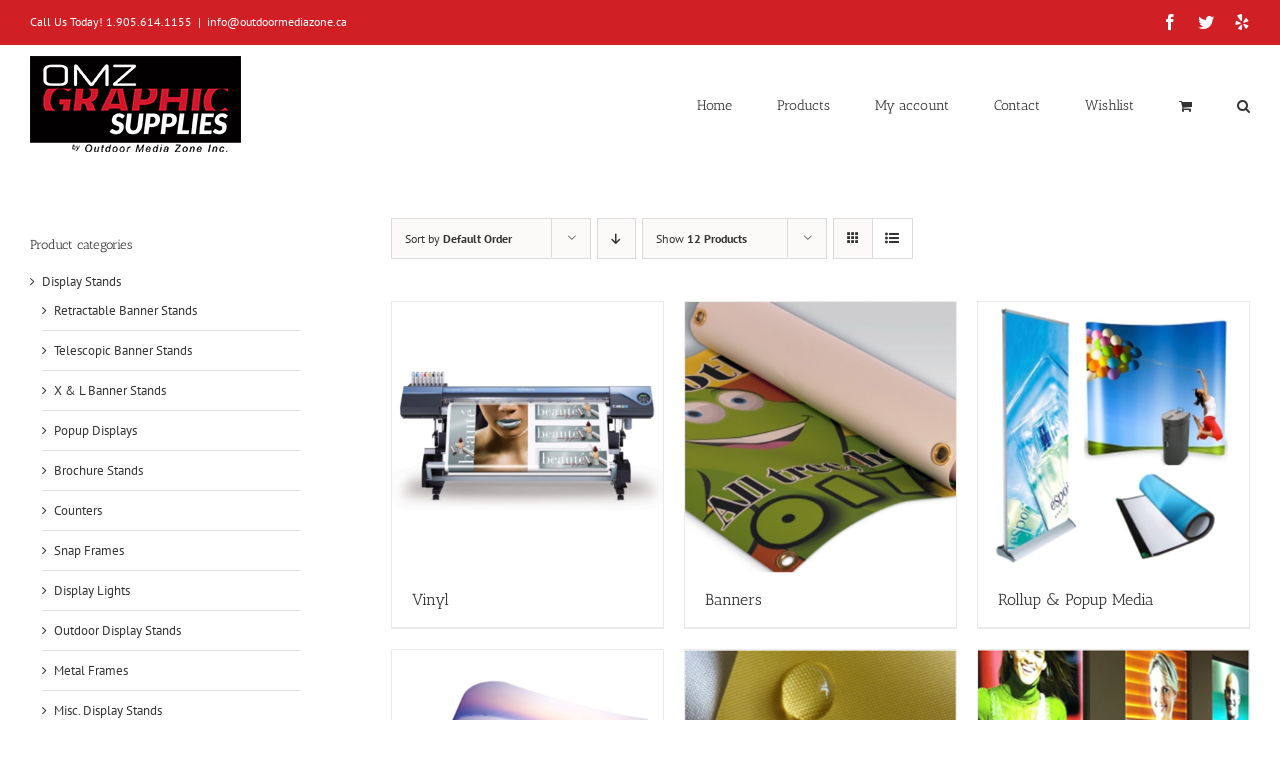

--- FILE ---
content_type: text/html; charset=UTF-8
request_url: https://www.omzgraphicsupplies.com/shop/digital-printing-media/?product_orderby=default&product_view=list
body_size: 11400
content:
<!DOCTYPE html>
<html class="avada-html-layout-wide avada-html-header-position-top avada-html-is-archive" lang="en" prefix="og: http://ogp.me/ns# fb: http://ogp.me/ns/fb#">
<head>
	<meta http-equiv="X-UA-Compatible" content="IE=edge" />
	<meta http-equiv="Content-Type" content="text/html; charset=utf-8"/>
	<meta name="viewport" content="width=device-width, initial-scale=1" />
					<script>document.documentElement.className = document.documentElement.className + ' yes-js js_active js'</script>
				<title>Digital Printing Media &#8211; OMZ Graphic Supplies</title>
<meta name='robots' content='max-image-preview:large' />
<link rel="alternate" type="application/rss+xml" title="OMZ Graphic Supplies &raquo; Feed" href="https://www.omzgraphicsupplies.com/feed/" />
<link rel="alternate" type="application/rss+xml" title="OMZ Graphic Supplies &raquo; Comments Feed" href="https://www.omzgraphicsupplies.com/comments/feed/" />
		
		
		
		
		
		<link rel="alternate" type="application/rss+xml" title="OMZ Graphic Supplies &raquo; Digital Printing Media Category Feed" href="https://www.omzgraphicsupplies.com/shop/digital-printing-media/feed/" />
<script type="text/javascript">
window._wpemojiSettings = {"baseUrl":"https:\/\/s.w.org\/images\/core\/emoji\/14.0.0\/72x72\/","ext":".png","svgUrl":"https:\/\/s.w.org\/images\/core\/emoji\/14.0.0\/svg\/","svgExt":".svg","source":{"concatemoji":"https:\/\/www.omzgraphicsupplies.com\/wp-includes\/js\/wp-emoji-release.min.js?ver=6.3.5"}};
/*! This file is auto-generated */
!function(i,n){var o,s,e;function c(e){try{var t={supportTests:e,timestamp:(new Date).valueOf()};sessionStorage.setItem(o,JSON.stringify(t))}catch(e){}}function p(e,t,n){e.clearRect(0,0,e.canvas.width,e.canvas.height),e.fillText(t,0,0);var t=new Uint32Array(e.getImageData(0,0,e.canvas.width,e.canvas.height).data),r=(e.clearRect(0,0,e.canvas.width,e.canvas.height),e.fillText(n,0,0),new Uint32Array(e.getImageData(0,0,e.canvas.width,e.canvas.height).data));return t.every(function(e,t){return e===r[t]})}function u(e,t,n){switch(t){case"flag":return n(e,"\ud83c\udff3\ufe0f\u200d\u26a7\ufe0f","\ud83c\udff3\ufe0f\u200b\u26a7\ufe0f")?!1:!n(e,"\ud83c\uddfa\ud83c\uddf3","\ud83c\uddfa\u200b\ud83c\uddf3")&&!n(e,"\ud83c\udff4\udb40\udc67\udb40\udc62\udb40\udc65\udb40\udc6e\udb40\udc67\udb40\udc7f","\ud83c\udff4\u200b\udb40\udc67\u200b\udb40\udc62\u200b\udb40\udc65\u200b\udb40\udc6e\u200b\udb40\udc67\u200b\udb40\udc7f");case"emoji":return!n(e,"\ud83e\udef1\ud83c\udffb\u200d\ud83e\udef2\ud83c\udfff","\ud83e\udef1\ud83c\udffb\u200b\ud83e\udef2\ud83c\udfff")}return!1}function f(e,t,n){var r="undefined"!=typeof WorkerGlobalScope&&self instanceof WorkerGlobalScope?new OffscreenCanvas(300,150):i.createElement("canvas"),a=r.getContext("2d",{willReadFrequently:!0}),o=(a.textBaseline="top",a.font="600 32px Arial",{});return e.forEach(function(e){o[e]=t(a,e,n)}),o}function t(e){var t=i.createElement("script");t.src=e,t.defer=!0,i.head.appendChild(t)}"undefined"!=typeof Promise&&(o="wpEmojiSettingsSupports",s=["flag","emoji"],n.supports={everything:!0,everythingExceptFlag:!0},e=new Promise(function(e){i.addEventListener("DOMContentLoaded",e,{once:!0})}),new Promise(function(t){var n=function(){try{var e=JSON.parse(sessionStorage.getItem(o));if("object"==typeof e&&"number"==typeof e.timestamp&&(new Date).valueOf()<e.timestamp+604800&&"object"==typeof e.supportTests)return e.supportTests}catch(e){}return null}();if(!n){if("undefined"!=typeof Worker&&"undefined"!=typeof OffscreenCanvas&&"undefined"!=typeof URL&&URL.createObjectURL&&"undefined"!=typeof Blob)try{var e="postMessage("+f.toString()+"("+[JSON.stringify(s),u.toString(),p.toString()].join(",")+"));",r=new Blob([e],{type:"text/javascript"}),a=new Worker(URL.createObjectURL(r),{name:"wpTestEmojiSupports"});return void(a.onmessage=function(e){c(n=e.data),a.terminate(),t(n)})}catch(e){}c(n=f(s,u,p))}t(n)}).then(function(e){for(var t in e)n.supports[t]=e[t],n.supports.everything=n.supports.everything&&n.supports[t],"flag"!==t&&(n.supports.everythingExceptFlag=n.supports.everythingExceptFlag&&n.supports[t]);n.supports.everythingExceptFlag=n.supports.everythingExceptFlag&&!n.supports.flag,n.DOMReady=!1,n.readyCallback=function(){n.DOMReady=!0}}).then(function(){return e}).then(function(){var e;n.supports.everything||(n.readyCallback(),(e=n.source||{}).concatemoji?t(e.concatemoji):e.wpemoji&&e.twemoji&&(t(e.twemoji),t(e.wpemoji)))}))}((window,document),window._wpemojiSettings);
</script>
<style type="text/css">
img.wp-smiley,
img.emoji {
	display: inline !important;
	border: none !important;
	box-shadow: none !important;
	height: 1em !important;
	width: 1em !important;
	margin: 0 0.07em !important;
	vertical-align: -0.1em !important;
	background: none !important;
	padding: 0 !important;
}
</style>
	<link rel='stylesheet' id='wc-blocks-vendors-style-css' href='https://www.omzgraphicsupplies.com/wp-content/plugins/woo-gutenberg-products-block/build/wc-blocks-vendors-style.css?ver=5.5.1' type='text/css' media='all' />
<link rel='stylesheet' id='wc-blocks-style-css' href='https://www.omzgraphicsupplies.com/wp-content/plugins/woo-gutenberg-products-block/build/wc-blocks-style.css?ver=5.5.1' type='text/css' media='all' />
<link rel='stylesheet' id='jquery-selectBox-css' href='https://www.omzgraphicsupplies.com/wp-content/plugins/yith-woocommerce-wishlist/assets/css/jquery.selectBox.css?ver=1.2.0' type='text/css' media='all' />
<link rel='stylesheet' id='yith-wcwl-font-awesome-css' href='https://www.omzgraphicsupplies.com/wp-content/plugins/yith-woocommerce-wishlist/assets/css/font-awesome.css?ver=4.7.0' type='text/css' media='all' />
<link rel='stylesheet' id='woocommerce_prettyPhoto_css-css' href='//www.omzgraphicsupplies.com/wp-content/plugins/woocommerce/assets/css/prettyPhoto.css?ver=3.1.6' type='text/css' media='all' />
<link rel='stylesheet' id='yith-wcwl-main-css' href='https://www.omzgraphicsupplies.com/wp-content/plugins/yith-woocommerce-wishlist/assets/css/style.css?ver=3.0.23' type='text/css' media='all' />
<style id='classic-theme-styles-inline-css' type='text/css'>
/*! This file is auto-generated */
.wp-block-button__link{color:#fff;background-color:#32373c;border-radius:9999px;box-shadow:none;text-decoration:none;padding:calc(.667em + 2px) calc(1.333em + 2px);font-size:1.125em}.wp-block-file__button{background:#32373c;color:#fff;text-decoration:none}
</style>
<style id='global-styles-inline-css' type='text/css'>
body{--wp--preset--color--black: #000000;--wp--preset--color--cyan-bluish-gray: #abb8c3;--wp--preset--color--white: #ffffff;--wp--preset--color--pale-pink: #f78da7;--wp--preset--color--vivid-red: #cf2e2e;--wp--preset--color--luminous-vivid-orange: #ff6900;--wp--preset--color--luminous-vivid-amber: #fcb900;--wp--preset--color--light-green-cyan: #7bdcb5;--wp--preset--color--vivid-green-cyan: #00d084;--wp--preset--color--pale-cyan-blue: #8ed1fc;--wp--preset--color--vivid-cyan-blue: #0693e3;--wp--preset--color--vivid-purple: #9b51e0;--wp--preset--gradient--vivid-cyan-blue-to-vivid-purple: linear-gradient(135deg,rgba(6,147,227,1) 0%,rgb(155,81,224) 100%);--wp--preset--gradient--light-green-cyan-to-vivid-green-cyan: linear-gradient(135deg,rgb(122,220,180) 0%,rgb(0,208,130) 100%);--wp--preset--gradient--luminous-vivid-amber-to-luminous-vivid-orange: linear-gradient(135deg,rgba(252,185,0,1) 0%,rgba(255,105,0,1) 100%);--wp--preset--gradient--luminous-vivid-orange-to-vivid-red: linear-gradient(135deg,rgba(255,105,0,1) 0%,rgb(207,46,46) 100%);--wp--preset--gradient--very-light-gray-to-cyan-bluish-gray: linear-gradient(135deg,rgb(238,238,238) 0%,rgb(169,184,195) 100%);--wp--preset--gradient--cool-to-warm-spectrum: linear-gradient(135deg,rgb(74,234,220) 0%,rgb(151,120,209) 20%,rgb(207,42,186) 40%,rgb(238,44,130) 60%,rgb(251,105,98) 80%,rgb(254,248,76) 100%);--wp--preset--gradient--blush-light-purple: linear-gradient(135deg,rgb(255,206,236) 0%,rgb(152,150,240) 100%);--wp--preset--gradient--blush-bordeaux: linear-gradient(135deg,rgb(254,205,165) 0%,rgb(254,45,45) 50%,rgb(107,0,62) 100%);--wp--preset--gradient--luminous-dusk: linear-gradient(135deg,rgb(255,203,112) 0%,rgb(199,81,192) 50%,rgb(65,88,208) 100%);--wp--preset--gradient--pale-ocean: linear-gradient(135deg,rgb(255,245,203) 0%,rgb(182,227,212) 50%,rgb(51,167,181) 100%);--wp--preset--gradient--electric-grass: linear-gradient(135deg,rgb(202,248,128) 0%,rgb(113,206,126) 100%);--wp--preset--gradient--midnight: linear-gradient(135deg,rgb(2,3,129) 0%,rgb(40,116,252) 100%);--wp--preset--font-size--small: 9.75px;--wp--preset--font-size--medium: 20px;--wp--preset--font-size--large: 19.5px;--wp--preset--font-size--x-large: 42px;--wp--preset--font-size--normal: 13px;--wp--preset--font-size--xlarge: 26px;--wp--preset--font-size--huge: 39px;--wp--preset--spacing--20: 0.44rem;--wp--preset--spacing--30: 0.67rem;--wp--preset--spacing--40: 1rem;--wp--preset--spacing--50: 1.5rem;--wp--preset--spacing--60: 2.25rem;--wp--preset--spacing--70: 3.38rem;--wp--preset--spacing--80: 5.06rem;--wp--preset--shadow--natural: 6px 6px 9px rgba(0, 0, 0, 0.2);--wp--preset--shadow--deep: 12px 12px 50px rgba(0, 0, 0, 0.4);--wp--preset--shadow--sharp: 6px 6px 0px rgba(0, 0, 0, 0.2);--wp--preset--shadow--outlined: 6px 6px 0px -3px rgba(255, 255, 255, 1), 6px 6px rgba(0, 0, 0, 1);--wp--preset--shadow--crisp: 6px 6px 0px rgba(0, 0, 0, 1);}:where(.is-layout-flex){gap: 0.5em;}:where(.is-layout-grid){gap: 0.5em;}body .is-layout-flow > .alignleft{float: left;margin-inline-start: 0;margin-inline-end: 2em;}body .is-layout-flow > .alignright{float: right;margin-inline-start: 2em;margin-inline-end: 0;}body .is-layout-flow > .aligncenter{margin-left: auto !important;margin-right: auto !important;}body .is-layout-constrained > .alignleft{float: left;margin-inline-start: 0;margin-inline-end: 2em;}body .is-layout-constrained > .alignright{float: right;margin-inline-start: 2em;margin-inline-end: 0;}body .is-layout-constrained > .aligncenter{margin-left: auto !important;margin-right: auto !important;}body .is-layout-constrained > :where(:not(.alignleft):not(.alignright):not(.alignfull)){max-width: var(--wp--style--global--content-size);margin-left: auto !important;margin-right: auto !important;}body .is-layout-constrained > .alignwide{max-width: var(--wp--style--global--wide-size);}body .is-layout-flex{display: flex;}body .is-layout-flex{flex-wrap: wrap;align-items: center;}body .is-layout-flex > *{margin: 0;}body .is-layout-grid{display: grid;}body .is-layout-grid > *{margin: 0;}:where(.wp-block-columns.is-layout-flex){gap: 2em;}:where(.wp-block-columns.is-layout-grid){gap: 2em;}:where(.wp-block-post-template.is-layout-flex){gap: 1.25em;}:where(.wp-block-post-template.is-layout-grid){gap: 1.25em;}.has-black-color{color: var(--wp--preset--color--black) !important;}.has-cyan-bluish-gray-color{color: var(--wp--preset--color--cyan-bluish-gray) !important;}.has-white-color{color: var(--wp--preset--color--white) !important;}.has-pale-pink-color{color: var(--wp--preset--color--pale-pink) !important;}.has-vivid-red-color{color: var(--wp--preset--color--vivid-red) !important;}.has-luminous-vivid-orange-color{color: var(--wp--preset--color--luminous-vivid-orange) !important;}.has-luminous-vivid-amber-color{color: var(--wp--preset--color--luminous-vivid-amber) !important;}.has-light-green-cyan-color{color: var(--wp--preset--color--light-green-cyan) !important;}.has-vivid-green-cyan-color{color: var(--wp--preset--color--vivid-green-cyan) !important;}.has-pale-cyan-blue-color{color: var(--wp--preset--color--pale-cyan-blue) !important;}.has-vivid-cyan-blue-color{color: var(--wp--preset--color--vivid-cyan-blue) !important;}.has-vivid-purple-color{color: var(--wp--preset--color--vivid-purple) !important;}.has-black-background-color{background-color: var(--wp--preset--color--black) !important;}.has-cyan-bluish-gray-background-color{background-color: var(--wp--preset--color--cyan-bluish-gray) !important;}.has-white-background-color{background-color: var(--wp--preset--color--white) !important;}.has-pale-pink-background-color{background-color: var(--wp--preset--color--pale-pink) !important;}.has-vivid-red-background-color{background-color: var(--wp--preset--color--vivid-red) !important;}.has-luminous-vivid-orange-background-color{background-color: var(--wp--preset--color--luminous-vivid-orange) !important;}.has-luminous-vivid-amber-background-color{background-color: var(--wp--preset--color--luminous-vivid-amber) !important;}.has-light-green-cyan-background-color{background-color: var(--wp--preset--color--light-green-cyan) !important;}.has-vivid-green-cyan-background-color{background-color: var(--wp--preset--color--vivid-green-cyan) !important;}.has-pale-cyan-blue-background-color{background-color: var(--wp--preset--color--pale-cyan-blue) !important;}.has-vivid-cyan-blue-background-color{background-color: var(--wp--preset--color--vivid-cyan-blue) !important;}.has-vivid-purple-background-color{background-color: var(--wp--preset--color--vivid-purple) !important;}.has-black-border-color{border-color: var(--wp--preset--color--black) !important;}.has-cyan-bluish-gray-border-color{border-color: var(--wp--preset--color--cyan-bluish-gray) !important;}.has-white-border-color{border-color: var(--wp--preset--color--white) !important;}.has-pale-pink-border-color{border-color: var(--wp--preset--color--pale-pink) !important;}.has-vivid-red-border-color{border-color: var(--wp--preset--color--vivid-red) !important;}.has-luminous-vivid-orange-border-color{border-color: var(--wp--preset--color--luminous-vivid-orange) !important;}.has-luminous-vivid-amber-border-color{border-color: var(--wp--preset--color--luminous-vivid-amber) !important;}.has-light-green-cyan-border-color{border-color: var(--wp--preset--color--light-green-cyan) !important;}.has-vivid-green-cyan-border-color{border-color: var(--wp--preset--color--vivid-green-cyan) !important;}.has-pale-cyan-blue-border-color{border-color: var(--wp--preset--color--pale-cyan-blue) !important;}.has-vivid-cyan-blue-border-color{border-color: var(--wp--preset--color--vivid-cyan-blue) !important;}.has-vivid-purple-border-color{border-color: var(--wp--preset--color--vivid-purple) !important;}.has-vivid-cyan-blue-to-vivid-purple-gradient-background{background: var(--wp--preset--gradient--vivid-cyan-blue-to-vivid-purple) !important;}.has-light-green-cyan-to-vivid-green-cyan-gradient-background{background: var(--wp--preset--gradient--light-green-cyan-to-vivid-green-cyan) !important;}.has-luminous-vivid-amber-to-luminous-vivid-orange-gradient-background{background: var(--wp--preset--gradient--luminous-vivid-amber-to-luminous-vivid-orange) !important;}.has-luminous-vivid-orange-to-vivid-red-gradient-background{background: var(--wp--preset--gradient--luminous-vivid-orange-to-vivid-red) !important;}.has-very-light-gray-to-cyan-bluish-gray-gradient-background{background: var(--wp--preset--gradient--very-light-gray-to-cyan-bluish-gray) !important;}.has-cool-to-warm-spectrum-gradient-background{background: var(--wp--preset--gradient--cool-to-warm-spectrum) !important;}.has-blush-light-purple-gradient-background{background: var(--wp--preset--gradient--blush-light-purple) !important;}.has-blush-bordeaux-gradient-background{background: var(--wp--preset--gradient--blush-bordeaux) !important;}.has-luminous-dusk-gradient-background{background: var(--wp--preset--gradient--luminous-dusk) !important;}.has-pale-ocean-gradient-background{background: var(--wp--preset--gradient--pale-ocean) !important;}.has-electric-grass-gradient-background{background: var(--wp--preset--gradient--electric-grass) !important;}.has-midnight-gradient-background{background: var(--wp--preset--gradient--midnight) !important;}.has-small-font-size{font-size: var(--wp--preset--font-size--small) !important;}.has-medium-font-size{font-size: var(--wp--preset--font-size--medium) !important;}.has-large-font-size{font-size: var(--wp--preset--font-size--large) !important;}.has-x-large-font-size{font-size: var(--wp--preset--font-size--x-large) !important;}
.wp-block-navigation a:where(:not(.wp-element-button)){color: inherit;}
:where(.wp-block-post-template.is-layout-flex){gap: 1.25em;}:where(.wp-block-post-template.is-layout-grid){gap: 1.25em;}
:where(.wp-block-columns.is-layout-flex){gap: 2em;}:where(.wp-block-columns.is-layout-grid){gap: 2em;}
.wp-block-pullquote{font-size: 1.5em;line-height: 1.6;}
</style>
<link rel='stylesheet' id='email-subscribers-css' href='https://www.omzgraphicsupplies.com/wp-content/plugins/email-subscribers/lite/public/css/email-subscribers-public.css?ver=5.6.19' type='text/css' media='all' />
<style id='woocommerce-inline-inline-css' type='text/css'>
.woocommerce form .form-row .required { visibility: visible; }
</style>
<link rel='stylesheet' id='fusion-dynamic-css-css' href='https://www.omzgraphicsupplies.com/wp-content/uploads/fusion-styles/1b8c3ca84964d3dbe6baffede37bcf6e.min.css?ver=3.4.1' type='text/css' media='all' />
<script type="text/template" id="tmpl-variation-template">
	<div class="woocommerce-variation-description">{{{ data.variation.variation_description }}}</div>
	<div class="woocommerce-variation-price">{{{ data.variation.price_html }}}</div>
	<div class="woocommerce-variation-availability">{{{ data.variation.availability_html }}}</div>
</script>
<script type="text/template" id="tmpl-unavailable-variation-template">
	<p>Sorry, this product is unavailable. Please choose a different combination.</p>
</script>
<script type='text/javascript' src='https://www.omzgraphicsupplies.com/wp-includes/js/jquery/jquery.min.js?ver=3.7.0' id='jquery-core-js'></script>
<script type='text/javascript' src='https://www.omzgraphicsupplies.com/wp-includes/js/jquery/jquery-migrate.min.js?ver=3.4.1' id='jquery-migrate-js'></script>
<link rel="https://api.w.org/" href="https://www.omzgraphicsupplies.com/wp-json/" /><link rel="alternate" type="application/json" href="https://www.omzgraphicsupplies.com/wp-json/wp/v2/product_cat/16" /><link rel="EditURI" type="application/rsd+xml" title="RSD" href="https://www.omzgraphicsupplies.com/xmlrpc.php?rsd" />
<meta name="generator" content="WordPress 6.3.5" />
<meta name="generator" content="WooCommerce 5.5.2" />
<style>div.woocommerce-variation-add-to-cart-disabled { display: none ! important; }</style><style type="text/css" id="css-fb-visibility">@media screen and (max-width: 640px){.fusion-no-small-visibility{display:none !important;}body:not(.fusion-builder-ui-wireframe) .sm-text-align-center{text-align:center !important;}body:not(.fusion-builder-ui-wireframe) .sm-text-align-left{text-align:left !important;}body:not(.fusion-builder-ui-wireframe) .sm-text-align-right{text-align:right !important;}body:not(.fusion-builder-ui-wireframe) .sm-mx-auto{margin-left:auto !important;margin-right:auto !important;}body:not(.fusion-builder-ui-wireframe) .sm-ml-auto{margin-left:auto !important;}body:not(.fusion-builder-ui-wireframe) .sm-mr-auto{margin-right:auto !important;}body:not(.fusion-builder-ui-wireframe) .fusion-absolute-position-small{position:absolute;top:auto;width:100%;}}@media screen and (min-width: 641px) and (max-width: 1024px){.fusion-no-medium-visibility{display:none !important;}body:not(.fusion-builder-ui-wireframe) .md-text-align-center{text-align:center !important;}body:not(.fusion-builder-ui-wireframe) .md-text-align-left{text-align:left !important;}body:not(.fusion-builder-ui-wireframe) .md-text-align-right{text-align:right !important;}body:not(.fusion-builder-ui-wireframe) .md-mx-auto{margin-left:auto !important;margin-right:auto !important;}body:not(.fusion-builder-ui-wireframe) .md-ml-auto{margin-left:auto !important;}body:not(.fusion-builder-ui-wireframe) .md-mr-auto{margin-right:auto !important;}body:not(.fusion-builder-ui-wireframe) .fusion-absolute-position-medium{position:absolute;top:auto;width:100%;}}@media screen and (min-width: 1025px){.fusion-no-large-visibility{display:none !important;}body:not(.fusion-builder-ui-wireframe) .lg-text-align-center{text-align:center !important;}body:not(.fusion-builder-ui-wireframe) .lg-text-align-left{text-align:left !important;}body:not(.fusion-builder-ui-wireframe) .lg-text-align-right{text-align:right !important;}body:not(.fusion-builder-ui-wireframe) .lg-mx-auto{margin-left:auto !important;margin-right:auto !important;}body:not(.fusion-builder-ui-wireframe) .lg-ml-auto{margin-left:auto !important;}body:not(.fusion-builder-ui-wireframe) .lg-mr-auto{margin-right:auto !important;}body:not(.fusion-builder-ui-wireframe) .fusion-absolute-position-large{position:absolute;top:auto;width:100%;}}</style>	<noscript><style>.woocommerce-product-gallery{ opacity: 1 !important; }</style></noscript>
	<style type="text/css">.recentcomments a{display:inline !important;padding:0 !important;margin:0 !important;}</style>		<script type="text/javascript">
			var doc = document.documentElement;
			doc.setAttribute( 'data-useragent', navigator.userAgent );
		</script>
		
	</head>

<body data-rsssl=1 class="archive tax-product_cat term-digital-printing-media term-16 theme-Avada woocommerce woocommerce-page woocommerce-no-js fusion-image-hovers fusion-pagination-sizing fusion-button_size-large fusion-button_type-flat fusion-button_span-no avada-image-rollover-circle-yes avada-image-rollover-yes avada-image-rollover-direction-left fusion-body ltr fusion-sticky-header no-mobile-sticky-header no-mobile-slidingbar no-mobile-totop avada-has-rev-slider-styles fusion-disable-outline fusion-sub-menu-fade mobile-logo-pos-left layout-wide-mode avada-has-boxed-modal-shadow-none layout-scroll-offset-full avada-has-zero-margin-offset-top has-sidebar fusion-top-header menu-text-align-center fusion-woo-product-design-clean fusion-woo-shop-page-columns-4 fusion-woo-related-columns-4 fusion-woo-archive-page-columns-3 avada-has-woo-gallery-disabled woo-sale-badge-circle woo-outofstock-badge-top_bar mobile-menu-design-modern fusion-show-pagination-text fusion-header-layout-v3 avada-responsive avada-footer-fx-none avada-menu-highlight-style-bar fusion-search-form-classic fusion-main-menu-search-overlay fusion-avatar-circle avada-sticky-shrinkage avada-dropdown-styles avada-blog-layout-large avada-blog-archive-layout-large avada-header-shadow-no avada-menu-icon-position-left avada-has-megamenu-shadow avada-has-mainmenu-dropdown-divider avada-has-main-nav-search-icon avada-has-breadcrumb-mobile-hidden avada-has-titlebar-hide avada-header-border-color-full-transparent avada-has-pagination-padding avada-flyout-menu-direction-fade avada-ec-views-v1" >
		<a class="skip-link screen-reader-text" href="#content">Skip to content</a>

	<div id="boxed-wrapper">
		<div class="fusion-sides-frame"></div>
		<div id="wrapper" class="fusion-wrapper">
			<div id="home" style="position:relative;top:-1px;"></div>
			
				
			<header class="fusion-header-wrapper">
				<div class="fusion-header-v3 fusion-logo-alignment fusion-logo-left fusion-sticky-menu- fusion-sticky-logo-1 fusion-mobile-logo-  fusion-mobile-menu-design-modern">
					
<div class="fusion-secondary-header">
	<div class="fusion-row">
					<div class="fusion-alignleft">
				<div class="fusion-contact-info"><span class="fusion-contact-info-phone-number">Call Us Today! 1.905.614.1155</span><span class="fusion-header-separator">|</span><span class="fusion-contact-info-email-address"><a href="mailto:&#105;&#110;fo&#64;o&#117;tdo&#111;r&#109;ed&#105;&#97;z&#111;&#110;&#101;.ca">&#105;&#110;fo&#64;o&#117;tdo&#111;r&#109;ed&#105;&#97;z&#111;&#110;&#101;.ca</a></span></div>			</div>
							<div class="fusion-alignright">
				<div class="fusion-social-links-header"><div class="fusion-social-networks"><div class="fusion-social-networks-wrapper"><a  class="fusion-social-network-icon fusion-tooltip fusion-facebook awb-icon-facebook" style data-placement="bottom" data-title="Facebook" data-toggle="tooltip" title="Facebook" href="https://www.facebook.com/Outdoor-Media-Zone-163332850420272/" target="_blank" rel="noopener noreferrer"><span class="screen-reader-text">Facebook</span></a><a  class="fusion-social-network-icon fusion-tooltip fusion-twitter awb-icon-twitter" style data-placement="bottom" data-title="Twitter" data-toggle="tooltip" title="Twitter" href="https://twitter.com/outdoormediazon" target="_blank" rel="noopener noreferrer"><span class="screen-reader-text">Twitter</span></a><a  class="fusion-social-network-icon fusion-tooltip fusion-yelp awb-icon-yelp" style data-placement="bottom" data-title="Yelp" data-toggle="tooltip" title="Yelp" href="https://www.yelp.com/biz/outdoor-media-zone-mississauga?osq=outdoor+media+zone" target="_blank" rel="noopener noreferrer"><span class="screen-reader-text">Yelp</span></a></div></div></div>			</div>
			</div>
</div>
<div class="fusion-header-sticky-height"></div>
<div class="fusion-header">
	<div class="fusion-row">
					<div class="fusion-logo" data-margin-top="10px" data-margin-bottom="10px" data-margin-left="0px" data-margin-right="0px">
			<a class="fusion-logo-link"  href="https://www.omzgraphicsupplies.com/" >

						<!-- standard logo -->
			<img src="https://www.omzgraphicsupplies.com/wp-content/uploads/2017/05/Logo.png" srcset="https://www.omzgraphicsupplies.com/wp-content/uploads/2017/05/Logo.png 1x, https://www.omzgraphicsupplies.com/wp-content/uploads/2017/05/Logo-2x.png 2x" width="211" height="96" style="max-height:96px;height:auto;" alt="OMZ Graphic Supplies Logo" data-retina_logo_url="https://www.omzgraphicsupplies.com/wp-content/uploads/2017/05/Logo-2x.png" class="fusion-standard-logo" />

			
											<!-- sticky header logo -->
				<img src="https://www.omzgraphicsupplies.com/wp-content/uploads/2017/05/Logo-Sticky.png" srcset="https://www.omzgraphicsupplies.com/wp-content/uploads/2017/05/Logo-Sticky.png 1x" width="211" height="88" alt="OMZ Graphic Supplies Logo" data-retina_logo_url="" class="fusion-sticky-logo" />
					</a>
		</div>		<nav class="fusion-main-menu" aria-label="Main Menu"><div class="fusion-overlay-search">		<form role="search" class="searchform fusion-search-form  fusion-search-form-classic" method="get" action="https://www.omzgraphicsupplies.com/">
			<div class="fusion-search-form-content">

				
				<div class="fusion-search-field search-field">
					<label><span class="screen-reader-text">Search for:</span>
													<input type="search" value="" name="s" class="s" placeholder="Search..." required aria-required="true" aria-label="Search..."/>
											</label>
				</div>
				<div class="fusion-search-button search-button">
					<input type="submit" class="fusion-search-submit searchsubmit" aria-label="Search" value="&#xf002;" />
									</div>

				
			</div>


			
		</form>
		<div class="fusion-search-spacer"></div><a href="#" role="button" aria-label="Close Search" class="fusion-close-search"></a></div><ul id="menu-menu" class="fusion-menu"><li  id="menu-item-22"  class="menu-item menu-item-type-post_type menu-item-object-page menu-item-home menu-item-22"  data-item-id="22"><a  href="https://www.omzgraphicsupplies.com/" class="fusion-bar-highlight"><span class="menu-text">Home</span></a></li><li  id="menu-item-26"  class="menu-item menu-item-type-post_type menu-item-object-page menu-item-26"  data-item-id="26"><a  href="https://www.omzgraphicsupplies.com/shop/" class="fusion-bar-highlight"><span class="menu-text">Products</span></a></li><li  id="menu-item-23"  class="menu-item menu-item-type-post_type menu-item-object-page menu-item-23"  data-item-id="23"><a  href="https://www.omzgraphicsupplies.com/my-account/" class="fusion-bar-highlight"><span class="menu-text">My account</span></a></li><li  id="menu-item-29"  class="menu-item menu-item-type-post_type menu-item-object-page menu-item-29"  data-item-id="29"><a  href="https://www.omzgraphicsupplies.com/contact/" class="fusion-bar-highlight"><span class="menu-text">Contact</span></a></li><li  id="menu-item-21"  class="menu-item menu-item-type-post_type menu-item-object-page menu-item-21"  data-item-id="21"><a  href="https://www.omzgraphicsupplies.com/wishlist/" class="fusion-bar-highlight"><span class="menu-text">Wishlist</span></a></li><li class="fusion-custom-menu-item fusion-menu-cart fusion-main-menu-cart"><a class="fusion-main-menu-icon fusion-bar-highlight" href="https://www.omzgraphicsupplies.com/cart/"><span class="menu-text" aria-label="View Cart"></span></a></li><li class="fusion-custom-menu-item fusion-main-menu-search fusion-search-overlay"><a class="fusion-main-menu-icon fusion-bar-highlight" href="#" aria-label="Search" data-title="Search" title="Search" role="button" aria-expanded="false"></a></li></ul></nav>	<div class="fusion-mobile-menu-icons">
							<a href="#" class="fusion-icon awb-icon-bars" aria-label="Toggle mobile menu" aria-expanded="false"></a>
		
		
		
					<a href="https://www.omzgraphicsupplies.com/cart/" class="fusion-icon awb-icon-shopping-cart"  aria-label="Toggle mobile cart"></a>
			</div>

<nav class="fusion-mobile-nav-holder fusion-mobile-menu-text-align-left" aria-label="Main Menu Mobile"></nav>

					</div>
</div>
				</div>
				<div class="fusion-clearfix"></div>
			</header>
							
						<div id="sliders-container" class="fusion-slider-visibility">
					</div>
				
				
			
			
						<main id="main" class="clearfix ">
				<div class="fusion-row" style="">
		<div class="woocommerce-container">
			<section id="content"class="" style="float: right;">
		<header class="woocommerce-products-header">
	
	</header>
<div class="woocommerce-notices-wrapper"></div>
<div class="catalog-ordering fusion-clearfix">
			<div class="orderby-order-container">
			<ul class="orderby order-dropdown">
				<li>
					<span class="current-li">
						<span class="current-li-content">
														<a aria-haspopup="true">Sort by <strong>Default Order</strong></a>
						</span>
					</span>
					<ul>
																			<li class="">
																<a href="?product_orderby=default&product_view=list">Sort by <strong>Default Order</strong></a>
							</li>
												<li class="">
														<a href="?product_orderby=name&product_view=list">Sort by <strong>Name</strong></a>
						</li>
						<li class="">
														<a href="?product_orderby=price&product_view=list">Sort by <strong>Price</strong></a>
						</li>
						<li class="">
														<a href="?product_orderby=date&product_view=list">Sort by <strong>Date</strong></a>
						</li>
						<li class="">
														<a href="?product_orderby=popularity&product_view=list">Sort by <strong>Popularity</strong></a>
						</li>

											</ul>
				</li>
			</ul>

			<ul class="order">
															<li class="asc"><a aria-label="Descending order" aria-haspopup="true" href="?product_orderby=default&product_view=list&product_order=desc"><i class="awb-icon-arrow-down2" aria-hidden="true"></i></a></li>
												</ul>
		</div>

		<ul class="sort-count order-dropdown">
			<li>
				<span class="current-li">
					<a aria-haspopup="true">
						Show <strong>12 Products</strong>						</a>
					</span>
				<ul>
					<li class="current">
						<a href="?product_orderby=default&product_view=list&product_count=12">
							Show <strong>12 Products</strong>						</a>
					</li>
					<li class="">
						<a href="?product_orderby=default&product_view=list&product_count=24">
							Show <strong>24 Products</strong>						</a>
					</li>
					<li class="">
						<a href="?product_orderby=default&product_view=list&product_count=36">
							Show <strong>36 Products</strong>						</a>
					</li>
				</ul>
			</li>
		</ul>
	
																<ul class="fusion-grid-list-view">
			<li class="fusion-grid-view-li">
				<a class="fusion-grid-view" aria-label="View as grid" aria-haspopup="true" href="?product_orderby=default&product_view=grid"><i class="awb-icon-grid icomoon-grid" aria-hidden="true"></i></a>
			</li>
			<li class="fusion-list-view-li active-view">
				<a class="fusion-list-view" aria-haspopup="true" aria-label="View as list" href="?product_orderby=default&product_view=list"><i class="awb-icon-list icomoon-list" aria-hidden="true"></i></a>
			</li>
		</ul>
	</div>
<ul class="products clearfix products-3">
<li class="product-category product first product-grid-view">
	<div class="fusion-product-wrapper">
<a href="https://www.omzgraphicsupplies.com/shop/digital-printing-media/vinyl/"><img src="https://www.omzgraphicsupplies.com/wp-content/uploads/2017/05/Vinyls-Subcategory-1.png" alt="Vinyl" width="375" height="" srcset="https://www.omzgraphicsupplies.com/wp-content/uploads/2017/05/Vinyls-Subcategory-1-66x66.png 66w, https://www.omzgraphicsupplies.com/wp-content/uploads/2017/05/Vinyls-Subcategory-1-120x120.png 120w, https://www.omzgraphicsupplies.com/wp-content/uploads/2017/05/Vinyls-Subcategory-1-150x150.png 150w, https://www.omzgraphicsupplies.com/wp-content/uploads/2017/05/Vinyls-Subcategory-1-200x200.png 200w, https://www.omzgraphicsupplies.com/wp-content/uploads/2017/05/Vinyls-Subcategory-1-300x300.png 300w, https://www.omzgraphicsupplies.com/wp-content/uploads/2017/05/Vinyls-Subcategory-1.png 375w" sizes="(max-width: 375px) 100vw, 375px" />		<h2 class="woocommerce-loop-category__title">
			Vinyl		</h2>
		</a></div>
</li>
<li class="product-category product product-grid-view">
	<div class="fusion-product-wrapper">
<a href="https://www.omzgraphicsupplies.com/shop/digital-printing-media/banners/"><img src="https://www.omzgraphicsupplies.com/wp-content/uploads/2017/05/Banners-Subcategory-1.png" alt="Banners" width="375" height="" srcset="https://www.omzgraphicsupplies.com/wp-content/uploads/2017/05/Banners-Subcategory-1-66x66.png 66w, https://www.omzgraphicsupplies.com/wp-content/uploads/2017/05/Banners-Subcategory-1-120x120.png 120w, https://www.omzgraphicsupplies.com/wp-content/uploads/2017/05/Banners-Subcategory-1-150x150.png 150w, https://www.omzgraphicsupplies.com/wp-content/uploads/2017/05/Banners-Subcategory-1-200x200.png 200w, https://www.omzgraphicsupplies.com/wp-content/uploads/2017/05/Banners-Subcategory-1-300x300.png 300w, https://www.omzgraphicsupplies.com/wp-content/uploads/2017/05/Banners-Subcategory-1.png 375w" sizes="(max-width: 375px) 100vw, 375px" />		<h2 class="woocommerce-loop-category__title">
			Banners		</h2>
		</a></div>
</li>
<li class="product-category product last product-grid-view">
	<div class="fusion-product-wrapper">
<a href="https://www.omzgraphicsupplies.com/shop/digital-printing-media/rollup-popup-media/"><img src="https://www.omzgraphicsupplies.com/wp-content/uploads/2017/05/Rollup-Popup-Media-Subcategory-1.png" alt="Rollup &amp; Popup Media" width="375" height="" srcset="https://www.omzgraphicsupplies.com/wp-content/uploads/2017/05/Rollup-Popup-Media-Subcategory-1-66x66.png 66w, https://www.omzgraphicsupplies.com/wp-content/uploads/2017/05/Rollup-Popup-Media-Subcategory-1-120x120.png 120w, https://www.omzgraphicsupplies.com/wp-content/uploads/2017/05/Rollup-Popup-Media-Subcategory-1-150x150.png 150w, https://www.omzgraphicsupplies.com/wp-content/uploads/2017/05/Rollup-Popup-Media-Subcategory-1-200x200.png 200w, https://www.omzgraphicsupplies.com/wp-content/uploads/2017/05/Rollup-Popup-Media-Subcategory-1-300x300.png 300w, https://www.omzgraphicsupplies.com/wp-content/uploads/2017/05/Rollup-Popup-Media-Subcategory-1.png 375w" sizes="(max-width: 375px) 100vw, 375px" />		<h2 class="woocommerce-loop-category__title">
			Rollup &amp; Popup Media		</h2>
		</a></div>
</li>
<li class="product-category product first product-grid-view">
	<div class="fusion-product-wrapper">
<a href="https://www.omzgraphicsupplies.com/shop/digital-printing-media/paper/"><img src="https://www.omzgraphicsupplies.com/wp-content/uploads/2017/05/Paper-Subcategory-1.png" alt="Paper" width="375" height="" srcset="https://www.omzgraphicsupplies.com/wp-content/uploads/2017/05/Paper-Subcategory-1-66x66.png 66w, https://www.omzgraphicsupplies.com/wp-content/uploads/2017/05/Paper-Subcategory-1-120x120.png 120w, https://www.omzgraphicsupplies.com/wp-content/uploads/2017/05/Paper-Subcategory-1-150x150.png 150w, https://www.omzgraphicsupplies.com/wp-content/uploads/2017/05/Paper-Subcategory-1-200x200.png 200w, https://www.omzgraphicsupplies.com/wp-content/uploads/2017/05/Paper-Subcategory-1-300x300.png 300w, https://www.omzgraphicsupplies.com/wp-content/uploads/2017/05/Paper-Subcategory-1.png 375w" sizes="(max-width: 375px) 100vw, 375px" />		<h2 class="woocommerce-loop-category__title">
			Paper		</h2>
		</a></div>
</li>
<li class="product-category product product-grid-view">
	<div class="fusion-product-wrapper">
<a href="https://www.omzgraphicsupplies.com/shop/digital-printing-media/wall-fabric/"><img src="https://www.omzgraphicsupplies.com/wp-content/uploads/2017/05/Wall-Fabric-Subcategory-1.png" alt="Wall Fabric" width="375" height="" srcset="https://www.omzgraphicsupplies.com/wp-content/uploads/2017/05/Wall-Fabric-Subcategory-1-66x66.png 66w, https://www.omzgraphicsupplies.com/wp-content/uploads/2017/05/Wall-Fabric-Subcategory-1-120x120.png 120w, https://www.omzgraphicsupplies.com/wp-content/uploads/2017/05/Wall-Fabric-Subcategory-1-150x150.png 150w, https://www.omzgraphicsupplies.com/wp-content/uploads/2017/05/Wall-Fabric-Subcategory-1-200x200.png 200w, https://www.omzgraphicsupplies.com/wp-content/uploads/2017/05/Wall-Fabric-Subcategory-1-300x300.png 300w, https://www.omzgraphicsupplies.com/wp-content/uploads/2017/05/Wall-Fabric-Subcategory-1.png 375w" sizes="(max-width: 375px) 100vw, 375px" />		<h2 class="woocommerce-loop-category__title">
			Wall Fabric		</h2>
		</a></div>
</li>
<li class="product-category product last product-grid-view">
	<div class="fusion-product-wrapper">
<a href="https://www.omzgraphicsupplies.com/shop/digital-printing-media/backlit-film/"><img src="https://www.omzgraphicsupplies.com/wp-content/uploads/2017/05/Backlit-Film-Subcategory-1.png" alt="Backlit Film" width="375" height="" srcset="https://www.omzgraphicsupplies.com/wp-content/uploads/2017/05/Backlit-Film-Subcategory-1-66x66.png 66w, https://www.omzgraphicsupplies.com/wp-content/uploads/2017/05/Backlit-Film-Subcategory-1-120x120.png 120w, https://www.omzgraphicsupplies.com/wp-content/uploads/2017/05/Backlit-Film-Subcategory-1-150x150.png 150w, https://www.omzgraphicsupplies.com/wp-content/uploads/2017/05/Backlit-Film-Subcategory-1-200x200.png 200w, https://www.omzgraphicsupplies.com/wp-content/uploads/2017/05/Backlit-Film-Subcategory-1-300x300.png 300w, https://www.omzgraphicsupplies.com/wp-content/uploads/2017/05/Backlit-Film-Subcategory-1.png 375w" sizes="(max-width: 375px) 100vw, 375px" />		<h2 class="woocommerce-loop-category__title">
			Backlit Film		</h2>
		</a></div>
</li>
<li class="product-category product first product-grid-view">
	<div class="fusion-product-wrapper">
<a href="https://www.omzgraphicsupplies.com/shop/digital-printing-media/canvas/"><img src="https://www.omzgraphicsupplies.com/wp-content/uploads/2017/05/Canvas-subcategory-1.png" alt="Canvas" width="375" height="" srcset="https://www.omzgraphicsupplies.com/wp-content/uploads/2017/05/Canvas-subcategory-1-66x66.png 66w, https://www.omzgraphicsupplies.com/wp-content/uploads/2017/05/Canvas-subcategory-1-120x120.png 120w, https://www.omzgraphicsupplies.com/wp-content/uploads/2017/05/Canvas-subcategory-1-150x150.png 150w, https://www.omzgraphicsupplies.com/wp-content/uploads/2017/05/Canvas-subcategory-1-200x200.png 200w, https://www.omzgraphicsupplies.com/wp-content/uploads/2017/05/Canvas-subcategory-1-300x300.png 300w, https://www.omzgraphicsupplies.com/wp-content/uploads/2017/05/Canvas-subcategory-1.png 375w" sizes="(max-width: 375px) 100vw, 375px" />		<h2 class="woocommerce-loop-category__title">
			Canvas		</h2>
		</a></div>
</li>
</ul>

	</section>
</div>
<aside id="sidebar" class="sidebar fusion-widget-area fusion-content-widget-area fusion-sidebar-left fusion-slidingbarwidget1" style="float: left;" >
											
					<section id="woocommerce_product_categories-3" class="fusion-slidingbar-widget-column widget woocommerce widget_product_categories"><h4 class="widget-title">Product categories</h4><ul class="product-categories"><li class="cat-item cat-item-25 cat-parent"><a href="https://www.omzgraphicsupplies.com/shop/display-stands/">Display Stands</a><ul class='children'>
<li class="cat-item cat-item-32"><a href="https://www.omzgraphicsupplies.com/shop/display-stands/retractable-banner-stands/">Retractable Banner Stands</a></li>
<li class="cat-item cat-item-34"><a href="https://www.omzgraphicsupplies.com/shop/display-stands/telescopic-banner-stands/">Telescopic Banner Stands</a></li>
<li class="cat-item cat-item-35"><a href="https://www.omzgraphicsupplies.com/shop/display-stands/x-l-banner-stands/">X &amp; L Banner Stands</a></li>
<li class="cat-item cat-item-31"><a href="https://www.omzgraphicsupplies.com/shop/display-stands/popup-displays/">Popup Displays</a></li>
<li class="cat-item cat-item-26"><a href="https://www.omzgraphicsupplies.com/shop/display-stands/brochure-stands/">Brochure Stands</a></li>
<li class="cat-item cat-item-27"><a href="https://www.omzgraphicsupplies.com/shop/display-stands/counters/">Counters</a></li>
<li class="cat-item cat-item-33"><a href="https://www.omzgraphicsupplies.com/shop/display-stands/snap-frames/">Snap Frames</a></li>
<li class="cat-item cat-item-28"><a href="https://www.omzgraphicsupplies.com/shop/display-stands/display-lights/">Display Lights</a></li>
<li class="cat-item cat-item-30"><a href="https://www.omzgraphicsupplies.com/shop/display-stands/outdoor-display-stands/">Outdoor Display Stands</a></li>
<li class="cat-item cat-item-40"><a href="https://www.omzgraphicsupplies.com/shop/display-stands/metal-frames-hinges-stepstakes/">Metal Frames</a></li>
<li class="cat-item cat-item-29"><a href="https://www.omzgraphicsupplies.com/shop/display-stands/misc-display-stands/">Misc. Display Stands</a></li>
</ul>
</li>
<li class="cat-item cat-item-16 current-cat cat-parent"><a href="https://www.omzgraphicsupplies.com/shop/digital-printing-media/">Digital Printing Media</a><ul class='children'>
<li class="cat-item cat-item-24"><a href="https://www.omzgraphicsupplies.com/shop/digital-printing-media/vinyl/">Vinyl</a></li>
<li class="cat-item cat-item-17"><a href="https://www.omzgraphicsupplies.com/shop/digital-printing-media/banners/">Banners</a></li>
<li class="cat-item cat-item-20"><a href="https://www.omzgraphicsupplies.com/shop/digital-printing-media/rollup-popup-media/">Rollup &amp; Popup Media</a></li>
<li class="cat-item cat-item-21"><a href="https://www.omzgraphicsupplies.com/shop/digital-printing-media/paper/">Paper</a></li>
<li class="cat-item cat-item-22"><a href="https://www.omzgraphicsupplies.com/shop/digital-printing-media/wall-fabric/">Wall Fabric</a></li>
<li class="cat-item cat-item-23"><a href="https://www.omzgraphicsupplies.com/shop/digital-printing-media/backlit-film/">Backlit Film</a></li>
<li class="cat-item cat-item-19"><a href="https://www.omzgraphicsupplies.com/shop/digital-printing-media/canvas/">Canvas</a></li>
</ul>
</li>
<li class="cat-item cat-item-37"><a href="https://www.omzgraphicsupplies.com/shop/laminates/">Laminates</a></li>
<li class="cat-item cat-item-44"><a href="https://www.omzgraphicsupplies.com/shop/cut-vinyl/">Cut Vinyl</a></li>
<li class="cat-item cat-item-36"><a href="https://www.omzgraphicsupplies.com/shop/inks/">Inks</a></li>
<li class="cat-item cat-item-38"><a href="https://www.omzgraphicsupplies.com/shop/tools/">Tools</a></li>
<li class="cat-item cat-item-43"><a href="https://www.omzgraphicsupplies.com/shop/tapes/">Tapes</a></li>
</ul><div style="clear:both;"></div></section>			</aside>
						<div class="fusion-woocommerce-quick-view-overlay"></div>
<div class="fusion-woocommerce-quick-view-container quick-view woocommerce">
	<script type="text/javascript">
		var quickViewNonce =  '8f178d08a4';
	</script>

	<div class="fusion-wqv-close">
		<button type="button"><span class="screen-reader-text">Close product quick view</span>&times;</button>
	</div>

	<div class="fusion-wqv-loader product">
		<h2 class="product_title entry-title"></h2>
		<div class="fusion-price-rating">
			<div class="price"></div>
			<div class="star-rating"></div>
		</div>
		<div class="fusion-slider-loading"></div>
	</div>

	<div class="fusion-wqv-preview-image"></div>

	<div class="fusion-wqv-content">
		<div class="product">
			<div class="woocommerce-product-gallery"></div>

			<div class="summary entry-summary scrollable">
				<div class="summary-content"></div>
			</div>
		</div>
	</div>
</div>

					</div>  <!-- fusion-row -->
				</main>  <!-- #main -->
				
				
								
					
		<div class="fusion-footer">
					
	<footer class="fusion-footer-widget-area fusion-widget-area">
		<div class="fusion-row">
			<div class="fusion-columns fusion-columns-3 fusion-widget-area">
				
																									<div class="fusion-column col-lg-4 col-md-4 col-sm-4">
							<section id="search-3" class="fusion-footer-widget-column widget widget_search">		<form role="search" class="searchform fusion-search-form  fusion-search-form-classic" method="get" action="https://www.omzgraphicsupplies.com/">
			<div class="fusion-search-form-content">

				
				<div class="fusion-search-field search-field">
					<label><span class="screen-reader-text">Search for:</span>
													<input type="search" value="" name="s" class="s" placeholder="Search..." required aria-required="true" aria-label="Search..."/>
											</label>
				</div>
				<div class="fusion-search-button search-button">
					<input type="submit" class="fusion-search-submit searchsubmit" aria-label="Search" value="&#xf002;" />
									</div>

				
			</div>


			
		</form>
		<div style="clear:both;"></div></section>																					</div>
																										<div class="fusion-column col-lg-4 col-md-4 col-sm-4">
							<section id="nav_menu-3" class="fusion-footer-widget-column widget widget_nav_menu"><h4 class="widget-title">Navigation</h4><div class="menu-menu-container"><ul id="menu-menu-1" class="menu"><li class="menu-item menu-item-type-post_type menu-item-object-page menu-item-home menu-item-22"><a href="https://www.omzgraphicsupplies.com/">Home</a></li>
<li class="menu-item menu-item-type-post_type menu-item-object-page menu-item-26"><a href="https://www.omzgraphicsupplies.com/shop/">Products</a></li>
<li class="menu-item menu-item-type-post_type menu-item-object-page menu-item-23"><a href="https://www.omzgraphicsupplies.com/my-account/">My account</a></li>
<li class="menu-item menu-item-type-post_type menu-item-object-page menu-item-29"><a href="https://www.omzgraphicsupplies.com/contact/">Contact</a></li>
<li class="menu-item menu-item-type-post_type menu-item-object-page menu-item-21"><a href="https://www.omzgraphicsupplies.com/wishlist/">Wishlist</a></li>
</ul></div><div style="clear:both;"></div></section>																					</div>
																										<div class="fusion-column fusion-column-last col-lg-4 col-md-4 col-sm-4">
							<section id="email-subscribers-form-2" class="fusion-footer-widget-column widget widget_email-subscribers-form"><h4 class="widget-title"> Stay Connected </h4><div class="emaillist" id="es_form_f1-n1"><form action="/shop/digital-printing-media/?product_orderby=default&amp;product_view=list#es_form_f1-n1" method="post" class="es_subscription_form es_shortcode_form  es_ajax_subscription_form" id="es_subscription_form_697ead9e15f04" data-source="ig-es" data-form-id="1"><div class="es-field-wrap"><label>Email*<br /><input class="es_required_field es_txt_email ig_es_form_field_email" type="email" name="esfpx_email" value="" placeholder="" required="required" /></label></div><input type="hidden" name="esfpx_lists[]" value="20ff68c4c433" /><input type="hidden" name="esfpx_form_id" value="1" /><input type="hidden" name="es" value="subscribe" />
			<input type="hidden" name="esfpx_es_form_identifier" value="f1-n1" />
			<input type="hidden" name="esfpx_es_email_page" value="597" />
			<input type="hidden" name="esfpx_es_email_page_url" value="https://www.omzgraphicsupplies.com/product/digital-printing-media/banners/18oz-double-sided-blockout-1000d-x-1000d/" />
			<input type="hidden" name="esfpx_status" value="Unconfirmed" />
			<input type="hidden" name="esfpx_es-subscribe" id="es-subscribe-697ead9e15f04" value="7b49e4b9de" />
			<label style="position:absolute;top:-99999px;left:-99999px;z-index:-99;" aria-hidden="true"><span hidden>Please leave this field empty.</span><input type="email" name="esfpx_es_hp_email" class="es_required_field" tabindex="-1" autocomplete="-1" value="" /></label><input type="submit" name="submit" class="es_subscription_form_submit es_submit_button es_textbox_button" id="es_subscription_form_submit_697ead9e15f04" value="Submit" /><span class="es_spinner_image" id="spinner-image"><img src="https://www.omzgraphicsupplies.com/wp-content/plugins/email-subscribers/lite/public/images/spinner.gif" alt="Loading" /></span></form><span class="es_subscription_message " id="es_subscription_message_697ead9e15f04"></span></div><div style="clear:both"></div></section>																					</div>
																																				
				<div class="fusion-clearfix"></div>
			</div> <!-- fusion-columns -->
		</div> <!-- fusion-row -->
	</footer> <!-- fusion-footer-widget-area -->

	
	<footer id="footer" class="fusion-footer-copyright-area">
		<div class="fusion-row">
			<div class="fusion-copyright-content">

				<div class="fusion-copyright-notice">
		<div>
		Copyright 2017 <a href="https://www.omzgraphicsupplies.com">Outdoor Media Zone Inc.</a> | All Rights Reserved	</div>
</div>
<div class="fusion-social-links-footer">
	<div class="fusion-social-networks"><div class="fusion-social-networks-wrapper"><a  class="fusion-social-network-icon fusion-tooltip fusion-facebook awb-icon-facebook" style data-placement="top" data-title="Facebook" data-toggle="tooltip" title="Facebook" href="https://www.facebook.com/Outdoor-Media-Zone-163332850420272/" target="_blank" rel="noopener noreferrer"><span class="screen-reader-text">Facebook</span></a><a  class="fusion-social-network-icon fusion-tooltip fusion-twitter awb-icon-twitter" style data-placement="top" data-title="Twitter" data-toggle="tooltip" title="Twitter" href="https://twitter.com/outdoormediazon" target="_blank" rel="noopener noreferrer"><span class="screen-reader-text">Twitter</span></a><a  class="fusion-social-network-icon fusion-tooltip fusion-yelp awb-icon-yelp" style data-placement="top" data-title="Yelp" data-toggle="tooltip" title="Yelp" href="https://www.yelp.com/biz/outdoor-media-zone-mississauga?osq=outdoor+media+zone" target="_blank" rel="noopener noreferrer"><span class="screen-reader-text">Yelp</span></a></div></div></div>

			</div> <!-- fusion-fusion-copyright-content -->
		</div> <!-- fusion-row -->
	</footer> <!-- #footer -->
		</div> <!-- fusion-footer -->

		
					<div class="fusion-sliding-bar-wrapper">
											</div>

												</div> <!-- wrapper -->
		</div> <!-- #boxed-wrapper -->
		<div class="fusion-top-frame"></div>
		<div class="fusion-bottom-frame"></div>
		<div class="fusion-boxed-shadow"></div>
		<a class="fusion-one-page-text-link fusion-page-load-link" tabindex="-1" href="#" aria-hidden="true"></a>

		<div class="avada-footer-scripts">
			<script type="text/javascript">var fusionNavIsCollapsed=function(e){var t;window.innerWidth<=e.getAttribute("data-breakpoint")?(e.classList.add("collapse-enabled"),e.classList.contains("expanded")||(e.setAttribute("aria-expanded","false"),window.dispatchEvent(new Event("fusion-mobile-menu-collapsed",{bubbles:!0,cancelable:!0})))):(null!==e.querySelector(".menu-item-has-children.expanded .fusion-open-nav-submenu-on-click")&&e.querySelector(".menu-item-has-children.expanded .fusion-open-nav-submenu-on-click").click(),e.classList.remove("collapse-enabled"),e.setAttribute("aria-expanded","true"),null!==e.querySelector(".fusion-custom-menu")&&e.querySelector(".fusion-custom-menu").removeAttribute("style")),e.classList.add("no-wrapper-transition"),clearTimeout(t),t=setTimeout(()=>{e.classList.remove("no-wrapper-transition")},400),e.classList.remove("loading")},fusionRunNavIsCollapsed=function(){var e,t=document.querySelectorAll(".fusion-menu-element-wrapper");for(e=0;e<t.length;e++)fusionNavIsCollapsed(t[e])};function avadaGetScrollBarWidth(){var e,t,n,s=document.createElement("p");return s.style.width="100%",s.style.height="200px",(e=document.createElement("div")).style.position="absolute",e.style.top="0px",e.style.left="0px",e.style.visibility="hidden",e.style.width="200px",e.style.height="150px",e.style.overflow="hidden",e.appendChild(s),document.body.appendChild(e),t=s.offsetWidth,e.style.overflow="scroll",t==(n=s.offsetWidth)&&(n=e.clientWidth),document.body.removeChild(e),t-n}fusionRunNavIsCollapsed(),window.addEventListener("fusion-resize-horizontal",fusionRunNavIsCollapsed);</script><script type="application/ld+json">{"@context":"https:\/\/schema.org\/","@type":"BreadcrumbList","itemListElement":[{"@type":"ListItem","position":1,"item":{"name":"Home","@id":"https:\/\/www.omzgraphicsupplies.com"}},{"@type":"ListItem","position":2,"item":{"name":"Digital Printing Media","@id":"https:\/\/www.omzgraphicsupplies.com\/shop\/digital-printing-media\/"}}]}</script><div class="fusion-privacy-bar fusion-privacy-bar-bottom">
	<div class="fusion-privacy-bar-main">
		<span>					</span>
		<a href="#" class="fusion-privacy-bar-acceptance fusion-button fusion-button-default fusion-button-default-size fusion-button-span-no" data-alt-text="Update Settings" data-orig-text="">
					</a>
	</div>
	</div>
	<script type="text/javascript">
		(function () {
			var c = document.body.className;
			c = c.replace(/woocommerce-no-js/, 'woocommerce-js');
			document.body.className = c;
		})();
	</script>
	<script type='text/javascript' src='https://www.omzgraphicsupplies.com/wp-content/plugins/yith-woocommerce-wishlist/assets/js/jquery.selectBox.min.js?ver=1.2.0' id='jquery-selectBox-js'></script>
<script type='text/javascript' src='//www.omzgraphicsupplies.com/wp-content/plugins/woocommerce/assets/js/prettyPhoto/jquery.prettyPhoto.min.js?ver=3.1.6' id='prettyPhoto-js'></script>
<script type='text/javascript' id='jquery-yith-wcwl-js-extra'>
/* <![CDATA[ */
var yith_wcwl_l10n = {"ajax_url":"\/wp-admin\/admin-ajax.php","redirect_to_cart":"no","multi_wishlist":"","hide_add_button":"1","enable_ajax_loading":"","ajax_loader_url":"https:\/\/www.omzgraphicsupplies.com\/wp-content\/plugins\/yith-woocommerce-wishlist\/assets\/images\/ajax-loader-alt.svg","remove_from_wishlist_after_add_to_cart":"1","is_wishlist_responsive":"1","time_to_close_prettyphoto":"3000","fragments_index_glue":".","reload_on_found_variation":"1","mobile_media_query":"768","labels":{"cookie_disabled":"We are sorry, but this feature is available only if cookies on your browser are enabled.","added_to_cart_message":"<div class=\"woocommerce-notices-wrapper\"><div class=\"woocommerce-message\" role=\"alert\">Product added to cart successfully<\/div><\/div>"},"actions":{"add_to_wishlist_action":"add_to_wishlist","remove_from_wishlist_action":"remove_from_wishlist","reload_wishlist_and_adding_elem_action":"reload_wishlist_and_adding_elem","load_mobile_action":"load_mobile","delete_item_action":"delete_item","save_title_action":"save_title","save_privacy_action":"save_privacy","load_fragments":"load_fragments"}};
/* ]]> */
</script>
<script type='text/javascript' src='https://www.omzgraphicsupplies.com/wp-content/plugins/yith-woocommerce-wishlist/assets/js/jquery.yith-wcwl.min.js?ver=3.0.23' id='jquery-yith-wcwl-js'></script>
<script type='text/javascript' id='email-subscribers-js-extra'>
/* <![CDATA[ */
var es_data = {"messages":{"es_empty_email_notice":"Please enter email address","es_rate_limit_notice":"You need to wait for some time before subscribing again","es_single_optin_success_message":"Successfully Subscribed.","es_email_exists_notice":"Email Address already exists!","es_unexpected_error_notice":"Oops.. Unexpected error occurred.","es_invalid_email_notice":"Invalid email address","es_try_later_notice":"Please try after some time"},"es_ajax_url":"https:\/\/www.omzgraphicsupplies.com\/wp-admin\/admin-ajax.php"};
/* ]]> */
</script>
<script type='text/javascript' src='https://www.omzgraphicsupplies.com/wp-content/plugins/email-subscribers/lite/public/js/email-subscribers-public.js?ver=5.6.19' id='email-subscribers-js'></script>
<script type='text/javascript' src='https://www.omzgraphicsupplies.com/wp-content/plugins/woocommerce/assets/js/jquery-blockui/jquery.blockUI.min.js?ver=2.70' id='jquery-blockui-js'></script>
<script type='text/javascript' id='wc-add-to-cart-js-extra'>
/* <![CDATA[ */
var wc_add_to_cart_params = {"ajax_url":"\/wp-admin\/admin-ajax.php","wc_ajax_url":"\/?wc-ajax=%%endpoint%%","i18n_view_cart":"View cart","cart_url":"https:\/\/www.omzgraphicsupplies.com\/cart\/","is_cart":"","cart_redirect_after_add":"no"};
/* ]]> */
</script>
<script type='text/javascript' src='https://www.omzgraphicsupplies.com/wp-content/plugins/woocommerce/assets/js/frontend/add-to-cart.min.js?ver=5.5.2' id='wc-add-to-cart-js'></script>
<script type='text/javascript' src='https://www.omzgraphicsupplies.com/wp-content/plugins/woocommerce/assets/js/js-cookie/js.cookie.min.js?ver=2.1.4' id='js-cookie-js'></script>
<script type='text/javascript' id='woocommerce-js-extra'>
/* <![CDATA[ */
var woocommerce_params = {"ajax_url":"\/wp-admin\/admin-ajax.php","wc_ajax_url":"\/?wc-ajax=%%endpoint%%"};
/* ]]> */
</script>
<script type='text/javascript' src='https://www.omzgraphicsupplies.com/wp-content/plugins/woocommerce/assets/js/frontend/woocommerce.min.js?ver=5.5.2' id='woocommerce-js'></script>
<script type='text/javascript' id='wc-cart-fragments-js-extra'>
/* <![CDATA[ */
var wc_cart_fragments_params = {"ajax_url":"\/wp-admin\/admin-ajax.php","wc_ajax_url":"\/?wc-ajax=%%endpoint%%","cart_hash_key":"wc_cart_hash_a78492999d489fd6024f9ce6b360867d","fragment_name":"wc_fragments_a78492999d489fd6024f9ce6b360867d","request_timeout":"5000"};
/* ]]> */
</script>
<script type='text/javascript' src='https://www.omzgraphicsupplies.com/wp-content/plugins/woocommerce/assets/js/frontend/cart-fragments.min.js?ver=5.5.2' id='wc-cart-fragments-js'></script>
<script type='text/javascript' src='https://www.omzgraphicsupplies.com/wp-includes/js/underscore.min.js?ver=1.13.4' id='underscore-js'></script>
<script type='text/javascript' id='wp-util-js-extra'>
/* <![CDATA[ */
var _wpUtilSettings = {"ajax":{"url":"\/wp-admin\/admin-ajax.php"}};
/* ]]> */
</script>
<script type='text/javascript' src='https://www.omzgraphicsupplies.com/wp-includes/js/wp-util.min.js?ver=6.3.5' id='wp-util-js'></script>
<script type='text/javascript' id='wc-add-to-cart-variation-js-extra'>
/* <![CDATA[ */
var wc_add_to_cart_variation_params = {"wc_ajax_url":"\/?wc-ajax=%%endpoint%%","i18n_no_matching_variations_text":"Sorry, no products matched your selection. Please choose a different combination.","i18n_make_a_selection_text":"Please select some product options before adding this product to your cart.","i18n_unavailable_text":"Sorry, this product is unavailable. Please choose a different combination."};
/* ]]> */
</script>
<script type='text/javascript' src='https://www.omzgraphicsupplies.com/wp-content/plugins/woocommerce/assets/js/frontend/add-to-cart-variation.min.js?ver=5.5.2' id='wc-add-to-cart-variation-js'></script>
<script type='text/javascript' src='https://www.omzgraphicsupplies.com/wp-content/uploads/fusion-scripts/1ea371f3b5ff3975bd3d6acfe1180db2.min.js?ver=3.4.1' id='fusion-scripts-js'></script>
				<script type="text/javascript">
				jQuery( document ).ready( function() {
					var ajaxurl = 'https://www.omzgraphicsupplies.com/wp-admin/admin-ajax.php';
					if ( 0 < jQuery( '.fusion-login-nonce' ).length ) {
						jQuery.get( ajaxurl, { 'action': 'fusion_login_nonce' }, function( response ) {
							jQuery( '.fusion-login-nonce' ).html( response );
						});
					}
				});
								</script>
						</div>

			<div class="to-top-container to-top-right">
		<a href="#" id="toTop" class="fusion-top-top-link">
			<span class="screen-reader-text">Go to Top</span>
		</a>
	</div>
		</body>
</html>
